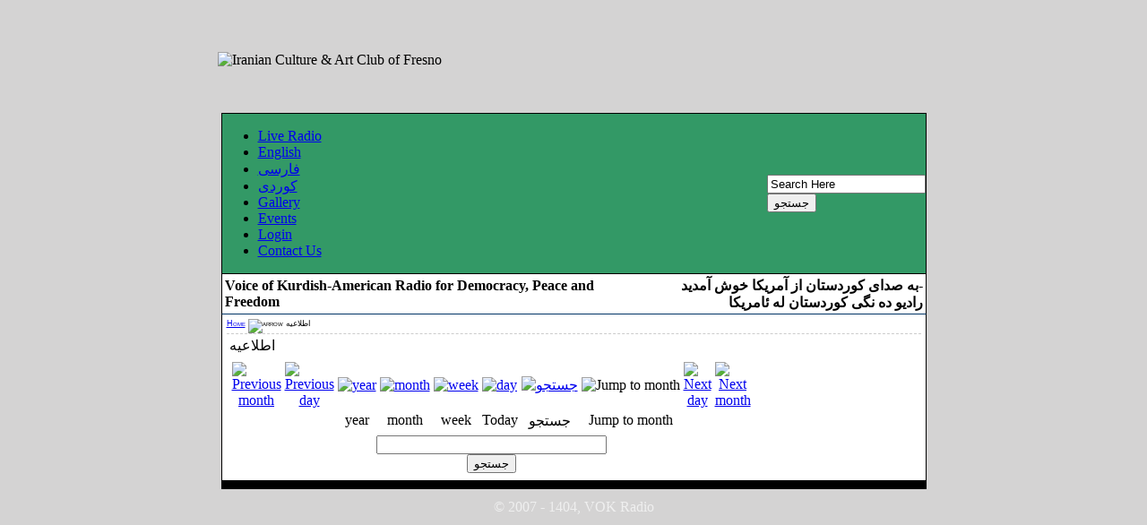

--- FILE ---
content_type: text/html; charset=UTF-8
request_url: http://www.vokradio.com/component/option,com_events/task,view_search/year,2024/month,05/day,22/Itemid,71/
body_size: 3285
content:

<?xml version="1.0" encoding="utf-8"?><!DOCTYPE html PUBLIC "-//W3C//DTD XHTML 1.0 Transitional//EN" "http://www.w3.org/TR/xhtml1/DTD/xhtml1-transitional.dtd">
<html xmlns="http://www.w3.org/1999/xhtml">
<head>
<meta http-equiv="Content-Type" content="text/html; charset=utf-8">
<title>اطلاعیه - VOK Radio</title>
<meta name="description" content="VOK Radio" />
<meta name="keywords" content="VOK Radio" />
<meta name="Generator" content="Kanoon - Copyright (C) Iranian Culture &amp; Art Club of Fresno" />
<meta name="robots" content="index, follow" />
<script type="text/javascript" src="http://www.vokradio.com/mambots/system/jceutils/jscripts/jquery.js"></script>
<script type="text/javascript" src="http://www.vokradio.com/mambots/system/jceutils/jscripts/utils.js"></script>
<script type="text/javascript" src="http://www.vokradio.com/mambots/system/jceutils/jscripts/embed.js"></script>
<link href="http://www.vokradio.com/mambots/system/jceutils/css/jcebox.css" rel="stylesheet" type="text/css" media="all"/>
<!--[if IE]><link href="http://www.vokradio.com/mambots/system/jceutils/css/jcebox_ie.css" rel="stylesheet" type="text/css" media="all"/><![endif]-->
<script type="text/javascript">
 jQuery.noConflict();
 jceUtils.config.convert=0;
 jceUtils.config.resize=1;
 jceUtils.config.overlay=1;
 jceUtils.config.overlay_opacity=0.6;
 jceUtils.config.fadespeed=500;
 jceUtils.config.scalespeed=500;
 jceUtils.config.pngfix=1;
 jceUtils.config.pngfix_id='_trans';
 jceUtils.config.tip_class='tooltip';
 jceUtils.config.tip_opacity=1;
 jceUtils.config.tip_fxspeed=150;
</script>
<link href="http://www.vokradio.com/components/com_events/events_css.css" rel="stylesheet" type="text/css" />
<base href="http://www.vokradio.com/" />
	<link rel="shortcut icon" href="http://www.vokradio.com/images/favicon.ico" />
	<meta http-equiv="Content-Type" content="text/html; charset=utf-8" />
<link href="http://www.vokradio.com/templates/home/css/template_css.css" rel="stylesheet" type="text/css"/>
</head>
<body bgcolor="#d4d3d3">

<div align="center">
	<table width="794" height="118" border="0" cellpadding="0" cellspacing="0">
      <tr>
        <td><img src="http://www.vokradio.com/templates/home/images/header.jpg" alt="Iranian Culture &amp; Art Club of Fresno " width="794" height="118" /></td>
      </tr>
     
  </table>
	<table width="787" height="30" border="0" cellpadding="0" cellspacing="0" style=" background-color: #339966; border-left: 1px solid #000; border-right: 1px solid #000; border-top: 1px solid #000;">
      <tr><td>
       <table width="100%" border="0" cellspacing="0" cellpadding="0">
  <tr>
     <td><div id="buttons_outer">
		  		  <div id="buttons_inner">
						<div id="buttons">
						<ul id="mainlevel-nav"><li><a href="#" onclick="javascript: window.open('http://www.vokradio.listen2myradio.com', '', 'toolbar=no,location=no,status=no,menubar=no,scrollbars=yes,resizable=yes,width=780,height=550'); return false" class="mainlevel-nav" >Live Radio</a>
</li><li><a href="http://www.vokradio.com/content/blogsection/1/23/" class="mainlevel-nav" >English</a></li><li><a href="http://www.vokradio.com/content/blogsection/3/25/" class="mainlevel-nav" >فارسی</a></li><li><a href="http://www.vokradio.com/content/blogsection/2/24/" class="mainlevel-nav" >کوردی</a></li><li><a href="http://www.vokradio.com/undefined&amp;Itemid=21" class="mainlevel-nav" >Gallery</a></li><li><a href="http://www.vokradio.com/component/option,com_events/Itemid,3/" class="mainlevel-nav" >Events</a></li><li><a href="http://www.vokradio.com/component/option,com_login/Itemid,4/" class="mainlevel-nav" >Login</a></li><li><a href="http://www.vokradio.com/component/option,com_contact/Itemid,2/" class="mainlevel-nav" >Contact Us</a></li></ul>						</div>
		  </div>
  		</div></td>
    <td width="160" valign="middle" ><div id="search_outer">
		  		  <div id="search_inner">
		  		  
<form action="index.php?option=com_search" method="get">
	<div class="search">
		<input name="searchword" id="mod_search_searchword" maxlength="20" alt="search" class="inputbox" type="text" size="20" value="Search Here"  onblur="if(this.value=='') this.value='Search Here';" onfocus="if(this.value=='Search Here') this.value='';" /><input type="submit" value="جستجو" class="button"/>	</div>

	<input type="hidden" name="option" value="com_search" />
	<input type="hidden" name="Itemid" value="" />	
</form>		  		  </div>
		  		</div></td>
  </tr>
</table></td>

      </tr>
  </table>
	<table width="787" border="0" cellpadding="0" cellspacing="0" bgcolor="#FFFFFF" style="direction:rtl; border-left: 1px solid #000; border-right: 1px solid #000; border-top: 1px solid #000;  border-bottom: 1px solid #003366;">
      <tr>
        <td width="40%" valign="middle" class="kanoon" style="direction:ltr; padding: 3px;"><div align="right"><strong></strong><strong>&#1576;&#1607; &#1589;&#1583;&#1575;&#1740; &#1705;&#1608;&#1585;&#1583;&#1587;&#1578;&#1575;&#1606; &#1575;&#1586; &#1570;&#1605;&#1585;&#1740;&#1705;&#1575; &#1582;&#1608;&#1588;   &#1570;&#1605;&#1583;&#1740;&#1583;</strong>- 
          <div><strong>&#1585;&#1575;&#1583;&#1740;&#1608; &#1583;&#1607; &#1606;&#1711;&#1740; &#1705;&#1608;&#1585;&#1583;&#1587;&#1578;&#1575;&#1606; &#1604;&#1607; &#1574;&#1575;&#1605;&#1585;&#1740;&#1705;&#1575; </strong></div>
        </div></td>
        
        <td width="60%" valign="middle" style="direction:rtl;  padding: 3px;"><div align="left" class="kanoon"><strong>Voice of Kurdish-American   Radio for Democracy, Peace and   Freedom </strong></div></td>
      </tr>
  </table>
	<table width="787" border="0" cellpadding="0" cellspacing="0" bgcolor="#FFFFFF"  style="border-left: 1px solid #000; border-right: 1px solid #000; border-bottom: 10px solid #000; direction:ltr;">
      <tr>
        <td><table width="100%" border="0" cellspacing="0" cellpadding="0">
          <tr>
            <td valign="top"><table width="100%" border="0" cellspacing="0" cellpadding="5">
                <tr>
                  <td valign="top"><table width="100%" border="0" cellspacing="0" cellpadding="0">
                      <tr>
                        <td style="font-family:Verdana, Arial, Helvetica, sans-serif, Tahoma; font-size:9px; font-variant:small-caps; border-bottom: 1px dashed #ccc;"><span class="pathway"><a href="http://www.vokradio.com/" class="pathway">Home</a> <img src="http://www.vokradio.com/templates/main/images/arrow.png" border="0" alt="arrow" />   اطلاعیه </span></td>
                      </tr>
                    </table><span class="body_outer">
              
	
<!-- JEvents v1.4.0 , Copyright © 2006 JEvents Project Group, http://forge.joomla.org/sf/projects/jevents -->

		<table class="contentpaneopen">

			<tr>

			<td class="contentheading" width="100%">

			اطلاعیه
			</td>

			
			</tr>

		</table>

		<table class="contentpaneopen">

			<tr>

			<td width="100%">

	
    	<div class="ev_navigation" style="width:100%">

    		<table  border="0" align="center" >

    			<tr align="center" valign="top">

	        		<td width="10" align="center" valign="middle"><a href="http://www.vokradio.com/component/option,com_events/task,view_day/Itemid,71/year,2024/month,04/day,22/" title="Previous month"><img border="0" src="http://www.vokradio.com/components/com_events/images/gg_green.gif" alt="Previous month" /></a>
</td>

    	    		<td width="10" align="center" valign="middle"><a href="http://www.vokradio.com/component/option,com_events/task,view_day/Itemid,71/year,2024/month,05/day,21/" title="Previous day"><img border="0" src="http://www.vokradio.com/components/com_events/images/g_green.gif" alt="Previous day" /></a>
</td>

    				<td class="iconic_td" align="center" valign="middle">

    					<div id="ev_icon_yearly" class="nav_bar_cal"><a href="http://www.vokradio.com/component/option,com_events/task,view_year/year,2026/month,01/day,31/Itemid,71/" title="year"> 

    					<img src="http://www.vokradio.com/components/com_events/images/transp.gif" alt="year"/></a>    					</div>                    </td>

    				<td class="iconic_td" align="center" valign="middle">

    					<div id="ev_icon_monthly" class="nav_bar_cal" ><a href="http://www.vokradio.com/component/option,com_events/task,view_month/year,2026/month,01/day,31/Itemid,71/" title="month">

    					<img src="http://www.vokradio.com/components/com_events/images/transp.gif" alt="month"/></a>    					</div>                    </td>

    				<td class="iconic_td" align="center" valign="middle">

    					<div id="ev_icon_weekly" class="nav_bar_cal"><a href="http://www.vokradio.com/component/option,com_events/task,view_week/year,2026/month,01/day,31/Itemid,71/" title="week">

    					<img src="http://www.vokradio.com/components/com_events/images/transp.gif" alt="week"/></a>    					</div>                    </td>

    				<td class="iconic_td" align="center" valign="middle">

    					<div id="ev_icon_daily" class="nav_bar_cal" ><a href="http://www.vokradio.com/component/option,com_events/task,view_day/year,2026/month,01/day,31/Itemid,71/" title="Today"><img src="http://www.vokradio.com/components/com_events/images/transp.gif" alt="day"/></a>    					</div>                    </td>

    				<td class="iconic_td" align="center" valign="middle">

    					<div id="ev_icon_search" class="nav_bar_cal"><a href="http://www.vokradio.com/component/option,com_events/task,view_search/year,2026/month,01/day,31/Itemid,71/" title="جستجو"><img src="http://www.vokradio.com/components/com_events/images/transp.gif" alt="جستجو"/></a>    					</div>                    </td>                

    				<td class="iconic_td" align="center" valign="middle">

    					<div id="ev_icon_jumpto" class="nav_bar_cal"><a onclick="jtdisp = document.getElementById('jumpto').style.display;document.getElementById('jumpto').style.display=(jtdisp=='none')?'block':'none';" title="Jump to month"><img src="http://www.vokradio.com/components/com_events/images/transp.gif" alt="Jump to month"/></a>    					</div>                    </td>                

	        		<td width="10" align="center" valign="middle"><a href="http://www.vokradio.com/component/option,com_events/task,view_day/Itemid,71/year,2024/month,05/day,23/" title="Next day"><img border="0" src="http://www.vokradio.com/components/com_events/images/d_green.gif" alt="Next day" /></a>
</td>

    	    		<td width="10" align="center" valign="middle"><a href="http://www.vokradio.com/component/option,com_events/task,view_day/Itemid,71/year,2024/month,06/day,22/" title="Next month"><img border="0" src="http://www.vokradio.com/components/com_events/images/dd_green.gif" alt="Next month" /></a>
</td>
                </tr>

    			<tr class="icon_labels" align="center" valign="top">

	        		<td colspan="2"></td>

    				<td class="iconic_td" ><div align="center">year</div></td>

    				<td class="iconic_td" ><div align="center">month</div></td>

    				<td class="iconic_td" ><div align="center">week</div></td>

    				<td class="iconic_td" ><div align="center">Today</div></td>

    				<td class="iconic_td" ><div align="center">جستجو</div></td>

    				<td class="iconic_td" ><div align="center">Jump to month</div></td>

	        		<td colspan="2"></td>
                </tr>

    			<tr align="center" valign="top">

 	        		<td colspan="10" align="center" valign="top">

 	        		<div id="jumpto"  style="display:none">

        			<form name="BarNav" action="index.php" method="get">

        				<input type="hidden" name="option" value="com_events" />

        				<input type="hidden" name="task" value="view_month" />

        				
<select name="month" style="font-size:10px;">
	<option value="01">January</option>
	<option value="02">February</option>
	<option value="03">March</option>
	<option value="04">April</option>
	<option value="05" selected="selected">May</option>
	<option value="06">June</option>
	<option value="07">July</option>
	<option value="08">August</option>
	<option value="09">September</option>
	<option value="10">October</option>
	<option value="11">November</option>
	<option value="12">December</option>
</select>

<select name="year" style="font-size:10px;">
	<option value="2024" selected="selected">2024</option>
	<option value="2025">2025</option>
	<option value="2026">2026</option>
	<option value="2027">2027</option>
	<option value="2028">2028</option>
	<option value="2029">2029</option>
	<option value="2030">2030</option>
	<option value="2031">2031</option>
</select>

        				<button onclick="submit(this.form)">Jump to month</button>

        				<input type="hidden" name="Itemid" value="71" />
        			</form>
        			</div>    	    		</td>
                </tr>
            </table>

        </div>

		


    	<table cellpadding="0" cellspacing="0" border="0" width="100%">

      		<tr>

      			<td align="center" width="100%">

      				<form action="index.php" method="get" style="font-size:1;">

      					<input type="hidden" name="option" value="com_events" />

      					<input type="hidden" name="task" value="search" />

      					<input type="hidden" name="Itemid" value="71" />

      					<input type="text" name="keyword" size="30" maxlength="50" class="inputbox" value="" />

      					<br />

      					<input class="button" type="submit" name="push" value="جستجو" />

      				</form>

      			</td>

      		</tr>

      	</table>

      	
		   </td>

		   </tr>

		</table>

	
              </span></td>
                </tr>
            </table></td>
          </tr>
        </table></td>
      </tr>
  </table>
	<table width="787" border="0" cellspacing="0" cellpadding="0">
      <tr>
        <td><img src="http://www.vokradio.com/templates/home/images/footer.jpg" width="794" height="11" /></td>
      </tr>
    </table>
	<div align="center" style="direction:ltr;">
<font color="#efefef">&copy; 2007 - 1404, VOK Radio    </font></div></div>
</body>
</html><!-- 1769866052 -->